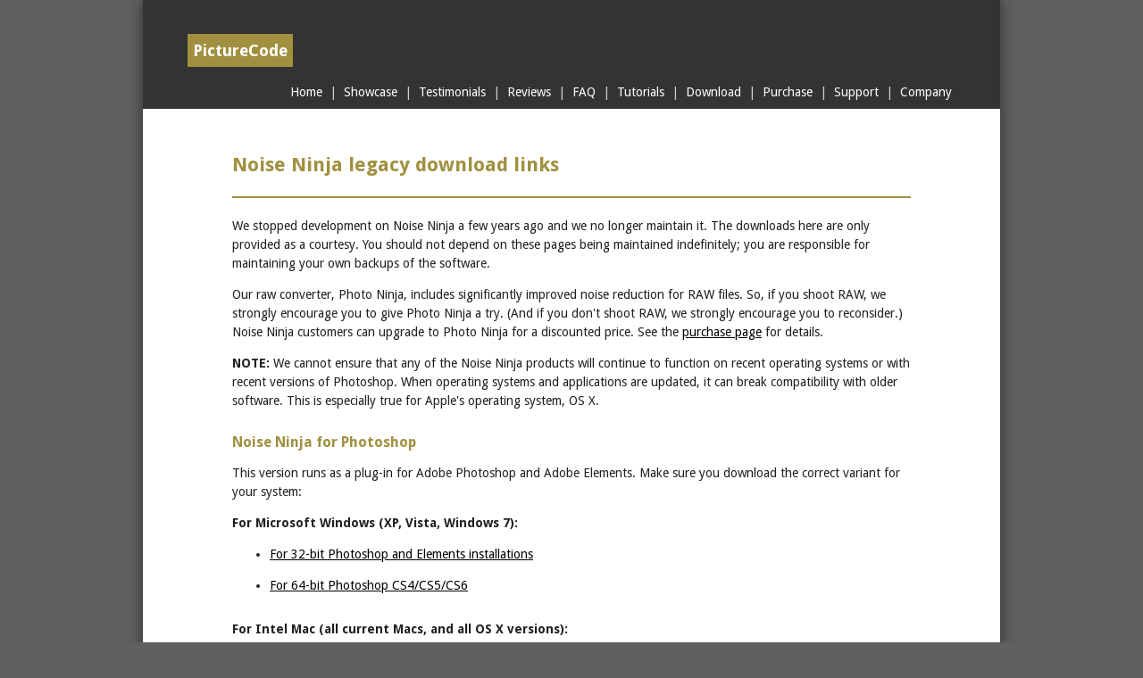

--- FILE ---
content_type: text/html; charset=UTF-8
request_url: https://picturecode.com/nn_legacy/index.php
body_size: 1849
content:
<!DOCTYPE html PUBLIC "-//W3C//DTD XHTML 1.0 Transitional//EN"
          "http://www.w3.org/TR/xhtml1/DTD/xhtml1-transitional.dtd">

<html xmlns="http://www.w3.org/1999/xhtml">

<head>
  <title>PictureCode:  Noise Ninja legacy downloads</title>
  <meta http-equiv="Content-Type" content="text/html; charset=iso-8859-1" />
  <link href='https://fonts.googleapis.com/css?family=Droid+Sans:400,700' rel='stylesheet' type='text/css' />
  <link href="/include/reset.css" rel="stylesheet" type="text/css" />
  <link href="/include/stylesheet.css" rel="stylesheet" type="text/css" />
  <link rel="icon" href="/Favicon.png" type="image/png" />
    
  <link href="?001" rel="stylesheet" type="text/css" />
</head>

<body>
  
<div id="container">
  <div id="header">
    <span id="logo"><a href="/index.php">PictureCode</a></span> &nbsp;&nbsp;
  </div>
  <div id="nav">
    <a href="/index.php">&nbsp;Home&nbsp;</a> |
    <a href="/showcase.php">&nbsp;Showcase&nbsp;</a> |
    <a href="/quotes.php">&nbsp;Testimonials&nbsp;</a> |
    <a href="/quotes2.php">&nbsp;Reviews&nbsp;</a> |
    <a href="/faq.php">&nbsp;FAQ&nbsp;</a> |
    <a href="/tutorials/index.php">&nbsp;Tutorials&nbsp;</a> |
    <a href="/download.php">&nbsp;Download&nbsp;</a> |
    <a href="/purchase.php">&nbsp;Purchase&nbsp;</a> |
    <a href="/support.php">&nbsp;Support&nbsp;</a> |
    <a href="/company.php">&nbsp;Company&nbsp;</a> 
  </div>
<!-- closing div tag in footer -->


<div class="content">
  <h1>Noise Ninja legacy download links</h1>
  <hr class="full_rule"/>
  
  <p>We stopped development on Noise Ninja a few years ago and we no longer
    maintain it.  The downloads here are only provided as a courtesy.
    You should not depend on these pages being maintained indefinitely;
    you are responsible for maintaining your own backups of the software.</p>

  <p>Our raw converter, Photo Ninja, includes significantly improved
    noise reduction for RAW files.  So, if you shoot RAW, we strongly encourage you to
    give Photo Ninja a try.  (And if you don't shoot RAW, we strongly encourage you to reconsider.) 
    Noise Ninja customers can upgrade to Photo Ninja for a discounted price.
    See the <a href="../purchase.php">purchase page</a> for details.</p>

  <p><b>NOTE:</b> We cannot ensure that any of the Noise Ninja
    products will continue to function on recent operating systems or
    with recent versions of Photoshop. When operating systems and
    applications are updated, it can break compatibility with older
    software.  This is especially true for Apple's operating system,
    OS X. </p>

  <br />
  <h3>Noise Ninja for Photoshop  </h3>

  <p>This version runs as a plug-in for Adobe Photoshop and Adobe Elements.
    Make sure you download the correct variant for your system:</p>
  
  <p><b>For Microsoft Windows (XP, Vista, Windows 7):</b>
    <ul>
      <li><a href="nn_plugin_win_32.php">For 32-bit Photoshop and Elements installations</a></li>
      <li><a href="nn_plugin_win_64.php">For 64-bit Photoshop CS4/CS5/CS6</a></li>
    </ul>
  </p>
  <p><b>For Intel Mac (all current Macs, and all OS X versions):</b>
    <ul>
      <li><a href="nn_plugin_mac_intel.php">For Photoshop CS3/CS4/CS5 or Elements 6-10</a></li>
    </ul>
  </p>
  <p><b>For legacy PowerPC Macs (or Rosetta under Intel Macs) (all OS X versions):</b>
    <ul>
      <li><a href="nn_plugin_mac_ppc.php">For Photoshop 7/CS/CS2/CS3/CS4/CS5, Elements 3-9 or later</a></li>
    </ul>
  </p>

  <br />
  <h3>Noise Ninja for Aperture 2.1 and 3  </h3>
  <p>Runs as a plug-in for Apple's Aperture.
    <ul>
      <li><a href="nn_aperture.php">Click here to download</a></li>
      </ul>
  </p>

  <br />
  <h3>Noise Ninja Standalone  </h3>
  <p>This version runs as a standalone application.  Make sure you
  choose the correct variant for your system:
    <ul>
      <li><a href="nn_standalone_win.php">For Microsoft Windows</a></li>
      <li><a href="nn_standalone_mac.php">For OS X (Intel and PowerPC Mac)</a></li>
      <li><a href="nn_standalone_linux.php">For Linux x86</a></li>
    </ul>
  </p>
  
  <br />
  <h3>Support resources  </h3>
  <p>The Noise Ninja FAQ is <a href="nn_faq.php">here</a>.</p>
  
  <p>Noise Ninja video tutorials are <a href="nn_videos.php">here</a>.</p>
  
  <p>Camera profiles are <a href="nn_profiles.php">here</a>.</p>
  
  
</div>


  <div id="footer">
    Copyright 2012-2019 by PictureCode LLC. All rights reserved.
    For our privacy policy, <a href="/privacy.php">click here</a>.<br />
    Photo Ninja and Noise Ninja are registered trademarks of PictureCode.
  </div>
</div> <!-- "container" div -->



<script type="text/javascript"> //Javascript here... </script>

</body>
</html>


--- FILE ---
content_type: text/html; charset=UTF-8
request_url: https://picturecode.com/nn_legacy/index.php?001
body_size: 1849
content:
<!DOCTYPE html PUBLIC "-//W3C//DTD XHTML 1.0 Transitional//EN"
          "http://www.w3.org/TR/xhtml1/DTD/xhtml1-transitional.dtd">

<html xmlns="http://www.w3.org/1999/xhtml">

<head>
  <title>PictureCode:  Noise Ninja legacy downloads</title>
  <meta http-equiv="Content-Type" content="text/html; charset=iso-8859-1" />
  <link href='https://fonts.googleapis.com/css?family=Droid+Sans:400,700' rel='stylesheet' type='text/css' />
  <link href="/include/reset.css" rel="stylesheet" type="text/css" />
  <link href="/include/stylesheet.css" rel="stylesheet" type="text/css" />
  <link rel="icon" href="/Favicon.png" type="image/png" />
    
  <link href="?001" rel="stylesheet" type="text/css" />
</head>

<body>
  
<div id="container">
  <div id="header">
    <span id="logo"><a href="/index.php">PictureCode</a></span> &nbsp;&nbsp;
  </div>
  <div id="nav">
    <a href="/index.php">&nbsp;Home&nbsp;</a> |
    <a href="/showcase.php">&nbsp;Showcase&nbsp;</a> |
    <a href="/quotes.php">&nbsp;Testimonials&nbsp;</a> |
    <a href="/quotes2.php">&nbsp;Reviews&nbsp;</a> |
    <a href="/faq.php">&nbsp;FAQ&nbsp;</a> |
    <a href="/tutorials/index.php">&nbsp;Tutorials&nbsp;</a> |
    <a href="/download.php">&nbsp;Download&nbsp;</a> |
    <a href="/purchase.php">&nbsp;Purchase&nbsp;</a> |
    <a href="/support.php">&nbsp;Support&nbsp;</a> |
    <a href="/company.php">&nbsp;Company&nbsp;</a> 
  </div>
<!-- closing div tag in footer -->


<div class="content">
  <h1>Noise Ninja legacy download links</h1>
  <hr class="full_rule"/>
  
  <p>We stopped development on Noise Ninja a few years ago and we no longer
    maintain it.  The downloads here are only provided as a courtesy.
    You should not depend on these pages being maintained indefinitely;
    you are responsible for maintaining your own backups of the software.</p>

  <p>Our raw converter, Photo Ninja, includes significantly improved
    noise reduction for RAW files.  So, if you shoot RAW, we strongly encourage you to
    give Photo Ninja a try.  (And if you don't shoot RAW, we strongly encourage you to reconsider.) 
    Noise Ninja customers can upgrade to Photo Ninja for a discounted price.
    See the <a href="../purchase.php">purchase page</a> for details.</p>

  <p><b>NOTE:</b> We cannot ensure that any of the Noise Ninja
    products will continue to function on recent operating systems or
    with recent versions of Photoshop. When operating systems and
    applications are updated, it can break compatibility with older
    software.  This is especially true for Apple's operating system,
    OS X. </p>

  <br />
  <h3>Noise Ninja for Photoshop  </h3>

  <p>This version runs as a plug-in for Adobe Photoshop and Adobe Elements.
    Make sure you download the correct variant for your system:</p>
  
  <p><b>For Microsoft Windows (XP, Vista, Windows 7):</b>
    <ul>
      <li><a href="nn_plugin_win_32.php">For 32-bit Photoshop and Elements installations</a></li>
      <li><a href="nn_plugin_win_64.php">For 64-bit Photoshop CS4/CS5/CS6</a></li>
    </ul>
  </p>
  <p><b>For Intel Mac (all current Macs, and all OS X versions):</b>
    <ul>
      <li><a href="nn_plugin_mac_intel.php">For Photoshop CS3/CS4/CS5 or Elements 6-10</a></li>
    </ul>
  </p>
  <p><b>For legacy PowerPC Macs (or Rosetta under Intel Macs) (all OS X versions):</b>
    <ul>
      <li><a href="nn_plugin_mac_ppc.php">For Photoshop 7/CS/CS2/CS3/CS4/CS5, Elements 3-9 or later</a></li>
    </ul>
  </p>

  <br />
  <h3>Noise Ninja for Aperture 2.1 and 3  </h3>
  <p>Runs as a plug-in for Apple's Aperture.
    <ul>
      <li><a href="nn_aperture.php">Click here to download</a></li>
      </ul>
  </p>

  <br />
  <h3>Noise Ninja Standalone  </h3>
  <p>This version runs as a standalone application.  Make sure you
  choose the correct variant for your system:
    <ul>
      <li><a href="nn_standalone_win.php">For Microsoft Windows</a></li>
      <li><a href="nn_standalone_mac.php">For OS X (Intel and PowerPC Mac)</a></li>
      <li><a href="nn_standalone_linux.php">For Linux x86</a></li>
    </ul>
  </p>
  
  <br />
  <h3>Support resources  </h3>
  <p>The Noise Ninja FAQ is <a href="nn_faq.php">here</a>.</p>
  
  <p>Noise Ninja video tutorials are <a href="nn_videos.php">here</a>.</p>
  
  <p>Camera profiles are <a href="nn_profiles.php">here</a>.</p>
  
  
</div>


  <div id="footer">
    Copyright 2012-2019 by PictureCode LLC. All rights reserved.
    For our privacy policy, <a href="/privacy.php">click here</a>.<br />
    Photo Ninja and Noise Ninja are registered trademarks of PictureCode.
  </div>
</div> <!-- "container" div -->



<script type="text/javascript"> //Javascript here... </script>

</body>
</html>


--- FILE ---
content_type: text/css
request_url: https://picturecode.com/include/stylesheet.css
body_size: 1116
content:
body {
  font-family: "Droid Sans", Arial, Helvetica, sans-serif;
  font-size: 14px;
  font-weight: 400;
  background-color: #606060;
  text-align: center;
  margin: 0;
}

a, a:hover, a:focus { outline: 0; } /* Turn of dotted outlines */

b, strong {
  font-weight: 700;
}

sup { font-size: 65%; vertical-align: top; }

h1 {
  font-size: 22px;
  font-weight: 700;
  /*font-variant: small-caps;*/
  color: #a09040;
  padding-top: 1.0em;
  padding-bottom: 0.75em;
}
h2 {
  font-size: 16px;
  font-weight: 700;
  font-variant: normal;
  color: #a09040;
  padding-bottom: 0.75em;
}

h3 {
  font-size: 16px;
  font-weight: 700;
  /*font-variant: small-caps;*/
  color: #a09040;
  padding-bottom: 1em;
}

p {
 line-height: 1.5em;
 padding-bottom: 1em;
}

ul, ol {
  margin-left: 3.0em;
  list-style-position: outside;
}
ul {
  list-style-type: disc;
}
ol {
  list-style-type: decimal;
}
li {
  line-height: 1.5em;
  padding-bottom: 1.0em;
}


#container {
  width: 960px;
  background-color: #ffffff;
  color: #202020;
  margin-left: auto;
  margin-right: auto;
  padding: 0px;
  text-align: left;
  box-shadow: 0px 0px 15px #303030;
}

#header {
  background-color: #333333; 
  color: #ffffff;
  width: 860px;
  height: 40px;
  padding-left: 50px;
  padding-right: 50px;
  padding-top: 48px;
  padding-bottom: 8px;
  clear:both;
}
#logo {
  background: #a09040;
  padding-top: 8px;
  padding-bottom: 8px;
  padding-left: 6px;
  padding-right: 6px;
  font-size: 18px;
  font-weight: 700;
  color: #ffffff;
}
#logo a {
  text-decoration: none;
  color: #ffffff;
}
span:hover#logo {
  box-shadow: 0px 0px 15px #080808;
}
#tagline {
  font-size: 16px;
  font-weight: 300;
  color: #ffffff;
}
#nav {
  text-align: right;
  background-color: #333333;
  font-size: 14px;
  color: #d0d0d0;
  width: 860px;
  height: 20px;
  padding-left: 50px;
  padding-right: 50px;
  padding-bottom: 6px;
  clear:both;
}

#nav a {
  color: #ffffff;
  padding-top: 5px;
  padding-bottom: 5px;
}
#nav a:link {
  text-decoration: none;
}
#nav a:visited {
  text-decoration: none;
}
#nav a:hover {
  background-color: #a09040;
  text-decoration: none;
}
#nav a:active {
  text-decoration: none;
}



.content {
  clear:both;
  padding: 30px 100px 40px 100px;
}
.content a {
  color: #000000;
  text-decoration: underline;
}
.content a:link {
  text-decoration: underline;
}
.content a:visited {
  text-decoration: underline;
}
.content a:hover {
  background-color: #a09040;
  text-decoration: underline;
}
.content a:active {
  text-decoration: underline;
}


.summary {
  font-size: 15px;
  line-height: 1.75em;
}
.highlight {
  font-weight: 700;
  color: #a09040;
}

#footer {
  clear:both;
  font-size: 11px;
  font-weight: 400;
  line-height: 16px;
  background-color: #333333;
  color: #ffffff;
  width: 860px;
  /*height: 25px;*/
  /*height: 30px;*/
  padding-left: 50px;
  padding-right: 50px;
  padding-top: 20px;
  padding-bottom: 20px;
  text-align: center;
}
#footer a {color: #ffffff; text-decoration: underline;}
#footer a:link {text-decoration: underline;}
#footer a:visited {text-decoration: underline;}
#footer a:hover {background-color: #a09040; text-decoration: underline; }
#footer a:active {text-decoration: underline;}

hr.full_rule {
  color: #a09040;
  background-color: #a09040;
  border: none;
  height: 2px;
  text-align: left;
  margin-left: 0px;
  margin-bottom: 1.5em;
}
hr.partial_rule {
  color: #a09040;
  background-color: #a09040;
  border: none;
  height: 2px;
  width: 60%;
  text-align: left;
  margin-left: 0px;
  margin-bottom: 1.5em;
}


.top_right_image {
  float: right;
  margin-left: 20px;
  margin-bottom: 20px;
  font-size: 12px;
  /*box-shadow: 5px 5px 15px #808080;*/
}
.top_left_image {
  float: left;
  margin-right: 20px;
  margin-bottom: 20px;
  /*box-shadow: 5px 5px 15px #808080;*/
}

.testimonial {
  padding-top: 1.0em;
  font-size: 14px;
  font-style: italic;
  padding-bottom: 0.5em;
}
.attribution {
  text-align: left;
}


div.clearer {
  clear:both;
  line-height:0;
  height:0;
}

.credit {
  /*font-size: 12px;*/
  font-variant: small-caps;
  font-weight: 700;
}

span.addr img {
  background: #ffffff;
  border: none;
  padding:0;
  vertical-align: bottom;
}
div.addr a {
  background: #ffffff;
  padding:0;
  margin:0;
  border: none;
  text-decoration: none;
}

